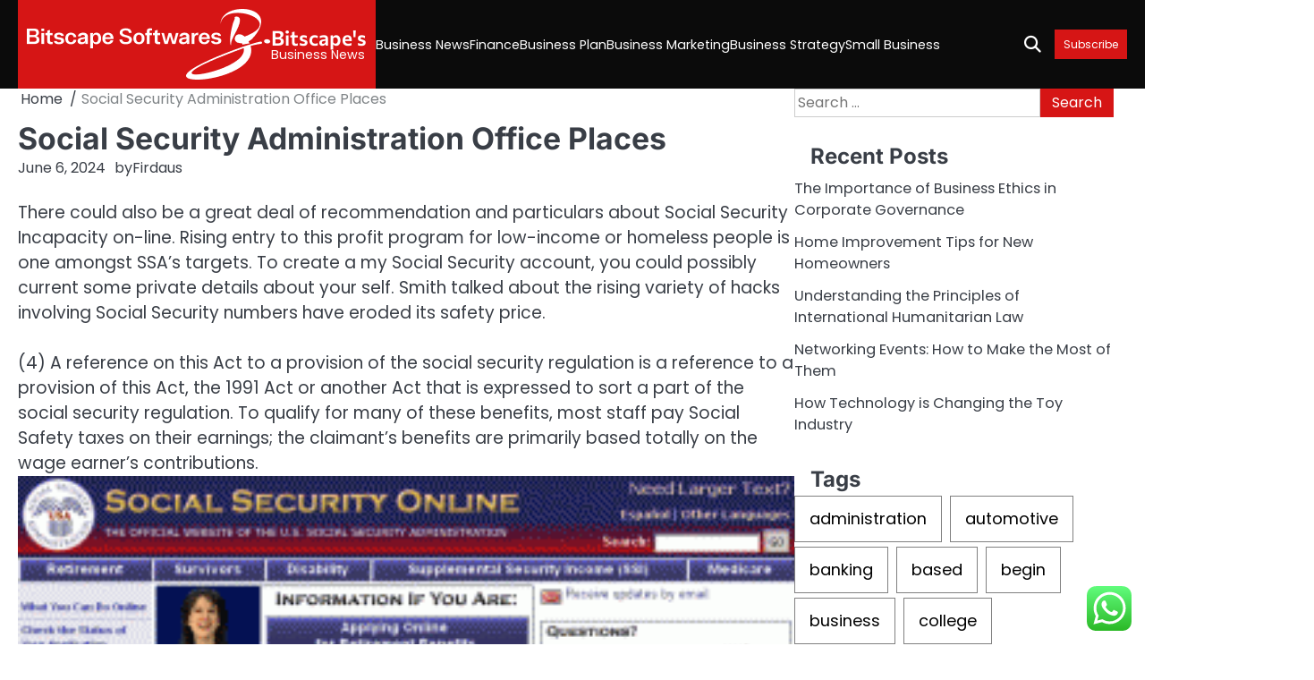

--- FILE ---
content_type: text/html; charset=UTF-8
request_url: https://bitscapesoftwares.com/social-security-administration-office-places.html
body_size: 10972
content:
<!doctype html><html lang="en-US"><head><meta charset="UTF-8"><meta name="viewport" content="width=device-width, initial-scale=1"><link rel="profile" href="https://gmpg.org/xfn/11"><title>Social Security Administration Office Places - Bitscape&#039;s</title><meta name="dc.title" content="Social Security Administration Office Places - Bitscape&#039;s"><meta name="dc.description" content="There could also be a great deal of recommendation and particulars about Social Security Incapacity on-line. Rising entry to this profit program for low-income or homeless people is one amongst SSA&#039;s targets. To create a my Social Security account, you could possibly current some private details about your self. Smith&hellip;"><meta name="dc.relation" content="https://bitscapesoftwares.com/social-security-administration-office-places.html"><meta name="dc.source" content="https://bitscapesoftwares.com"><meta name="dc.language" content="en_US"><meta name="description" content="There could also be a great deal of recommendation and particulars about Social Security Incapacity on-line. Rising entry to this profit program for low-income or homeless people is one amongst SSA&#039;s targets. To create a my Social Security account, you could possibly current some private details about your self. Smith&hellip;"><meta name="robots" content="index, follow, max-snippet:-1, max-image-preview:large, max-video-preview:-1"><link rel="canonical" href="https://bitscapesoftwares.com/social-security-administration-office-places.html"><meta property="og:url" content="https://bitscapesoftwares.com/social-security-administration-office-places.html"><meta property="og:site_name" content="Bitscape&#039;s"><meta property="og:locale" content="en_US"><meta property="og:type" content="article"><meta property="article:author" content=""><meta property="article:publisher" content=""><meta property="article:section" content="Business Strategy"><meta property="article:tag" content="administration"><meta property="article:tag" content="locations"><meta property="article:tag" content="safety"><meta property="article:tag" content="social"><meta property="article:tag" content="workplace"><meta property="og:title" content="Social Security Administration Office Places - Bitscape&#039;s"><meta property="og:description" content="There could also be a great deal of recommendation and particulars about Social Security Incapacity on-line. Rising entry to this profit program for low-income or homeless people is one amongst SSA&#039;s targets. To create a my Social Security account, you could possibly current some private details about your self. Smith&hellip;"><meta property="fb:pages" content=""><meta property="fb:admins" content=""><meta property="fb:app_id" content=""><meta name="twitter:card" content="summary"><meta name="twitter:site" content=""><meta name="twitter:creator" content=""><meta name="twitter:title" content="Social Security Administration Office Places - Bitscape&#039;s"><meta name="twitter:description" content="There could also be a great deal of recommendation and particulars about Social Security Incapacity on-line. Rising entry to this profit program for low-income or homeless people is one amongst SSA&#039;s targets. To create a my Social Security account, you could possibly current some private details about your self. Smith&hellip;"><link rel="alternate" type="application/rss+xml" title="Bitscape&#039;s &raquo; Feed" href="https://bitscapesoftwares.com/feed" /><link rel="alternate" title="oEmbed (JSON)" type="application/json+oembed" href="https://bitscapesoftwares.com/wp-json/oembed/1.0/embed?url=https%3A%2F%2Fbitscapesoftwares.com%2Fsocial-security-administration-office-places.html" /><link rel="alternate" title="oEmbed (XML)" type="text/xml+oembed" href="https://bitscapesoftwares.com/wp-json/oembed/1.0/embed?url=https%3A%2F%2Fbitscapesoftwares.com%2Fsocial-security-administration-office-places.html&#038;format=xml" /><link data-optimized="2" rel="stylesheet" href="https://bitscapesoftwares.com/wp-content/litespeed/css/9b2980690404f6545539bb26caef230d.css?ver=40183" /> <script src="https://bitscapesoftwares.com/wp-includes/js/jquery/jquery.min.js?ver=3.7.1" id="jquery-core-js"></script> <link rel="https://api.w.org/" href="https://bitscapesoftwares.com/wp-json/" /><link rel="alternate" title="JSON" type="application/json" href="https://bitscapesoftwares.com/wp-json/wp/v2/posts/897" /><link rel="EditURI" type="application/rsd+xml" title="RSD" href="https://bitscapesoftwares.com/xmlrpc.php?rsd" /><meta name="generator" content="WordPress 6.9" /><link rel='shortlink' href='https://bitscapesoftwares.com/?p=897' /><link rel='dns-prefetch' href='https://i0.wp.com/'><link rel='preconnect' href='https://i0.wp.com/' crossorigin><link rel='dns-prefetch' href='https://i1.wp.com/'><link rel='preconnect' href='https://i1.wp.com/' crossorigin><link rel='dns-prefetch' href='https://i2.wp.com/'><link rel='preconnect' href='https://i2.wp.com/' crossorigin><link rel='dns-prefetch' href='https://i3.wp.com/'><link rel='preconnect' href='https://i3.wp.com/' crossorigin><link rel="icon" href="https://bitscapesoftwares.com/wp-content/uploads/2024/11/bitscapesoftwares.com-Icon.png" sizes="32x32" /><link rel="icon" href="https://bitscapesoftwares.com/wp-content/uploads/2024/11/bitscapesoftwares.com-Icon.png" sizes="192x192" /><link rel="apple-touch-icon" href="https://bitscapesoftwares.com/wp-content/uploads/2024/11/bitscapesoftwares.com-Icon.png" /><meta name="msapplication-TileImage" content="https://bitscapesoftwares.com/wp-content/uploads/2024/11/bitscapesoftwares.com-Icon.png" /><meta name="mwrgJz" content="WweABw" />
<span data-id="VM2b2M" hidden></span></head><body class="wp-singular post-template-default single single-post postid-897 single-format-standard wp-custom-logo wp-embed-responsive wp-theme-brief-news right-sidebar"><div id="page" class="site"><a class="skip-link screen-reader-text" href="#primary">Skip to content</a><div id="loader" class="loader-4"><div class="loader-container"><div id="preloader"></div></div></div><header id="masthead" class="site-header"><div class="brief-news-navigation-outer-wrapper" style="min-height: 44px; background-image: url();"><div class="brief-news-bottom-header"><div class="section-wrapper"><div class="brief-news-bottom-header-wrapper"><div class="navigation"><div class="site-branding has-bg-color"><div class="site-logo">
<a href="https://bitscapesoftwares.com/" class="custom-logo-link" rel="home"><img width="273" height="79" src="https://bitscapesoftwares.com/wp-content/uploads/2024/11/bitscapesoftwares.com-Logo.png" class="custom-logo" alt="Bitscape&#039;s" decoding="async" /></a></div><div class="site-identity"><p class="site-title"><a href="https://bitscapesoftwares.com/" rel="home">Bitscape&#039;s</a></p><p class="site-description">Business News</p></div></div><nav id="site-navigation" class="main-navigation">
<button class="menu-toggle" aria-controls="primary-menu" aria-expanded="false">
<span class="ham-icon"></span>
<span class="ham-icon"></span>
<span class="ham-icon"></span>
</button><div class="navigation-area"><div class="menu-secondary-menu-container"><ul id="primary-menu" class="menu"><li id="menu-item-35170" class="menu-item menu-item-type-taxonomy menu-item-object-category menu-item-35170"><a href="https://bitscapesoftwares.com/category/business-news">Business News</a></li><li id="menu-item-35171" class="menu-item menu-item-type-taxonomy menu-item-object-category menu-item-35171"><a href="https://bitscapesoftwares.com/category/finance">Finance</a></li><li id="menu-item-35172" class="menu-item menu-item-type-taxonomy menu-item-object-category menu-item-35172"><a href="https://bitscapesoftwares.com/category/business-plan">Business Plan</a></li><li id="menu-item-35173" class="menu-item menu-item-type-taxonomy menu-item-object-category menu-item-35173"><a href="https://bitscapesoftwares.com/category/business-marketing">Business Marketing</a></li><li id="menu-item-35174" class="menu-item menu-item-type-taxonomy menu-item-object-category current-post-ancestor current-menu-parent current-post-parent menu-item-35174"><a href="https://bitscapesoftwares.com/category/business-strategy">Business Strategy</a></li><li id="menu-item-35175" class="menu-item menu-item-type-taxonomy menu-item-object-category menu-item-35175"><a href="https://bitscapesoftwares.com/category/small-business">Small Business</a></li></ul></div></div></nav></div><div class="bottom-header-right-part"><div class="brief-news-header-search"><div class="header-search-wrap">
<a href="#" class="search-icon"><i class="fa-solid fa-magnifying-glass" aria-hidden="true"></i></a><div class="header-search-form"><form role="search" method="get" class="search-form" action="https://bitscapesoftwares.com/">
<label>
<span class="screen-reader-text">Search for:</span>
<input type="search" class="search-field" placeholder="Search &hellip;" value="" name="s" />
</label>
<input type="submit" class="search-submit" value="Search" /></form></div></div></div>
<button class="header-custom-button">
<a href="">Subscribe</a>
</button></div></div></div></div></div></header><div class="brief-news-main-wrapper"><div class="section-wrapper"><div class="brief-news-container-wrapper"><main id="primary" class="site-main"><article id="post-897" class="post-897 post type-post status-publish format-standard hentry category-business-strategy tag-administration tag-locations tag-safety tag-social tag-workplace"><nav role="navigation" aria-label="Breadcrumbs" class="breadcrumb-trail breadcrumbs" itemprop="breadcrumb"><ul class="trail-items" itemscope itemtype="http://schema.org/BreadcrumbList"><meta name="numberOfItems" content="2" /><meta name="itemListOrder" content="Ascending" /><li itemprop="itemListElement" itemscope itemtype="http://schema.org/ListItem" class="trail-item trail-begin"><a href="https://bitscapesoftwares.com" rel="home" itemprop="item"><span itemprop="name">Home</span></a><meta itemprop="position" content="1" /></li><li itemprop="itemListElement" itemscope itemtype="http://schema.org/ListItem" class="trail-item trail-end"><span itemprop="item"><span itemprop="name">Social Security Administration Office Places</span></span><meta itemprop="position" content="2" /></li></ul></nav><header class="entry-header"><h1 class="entry-title">Social Security Administration Office Places</h1></header><div class="entry-meta">
<span class="post-date"><a href="https://bitscapesoftwares.com/social-security-administration-office-places.html"><time class="entry-date published updated" datetime="2024-06-06T09:30:28+00:00">June 6, 2024</time></a></span><span class="post-author"><span>by</span><a href="https://bitscapesoftwares.com/author/firdaus">Firdaus</a></span></div><div class="entry-content"><p>There could also be a great deal of recommendation and particulars about Social Security Incapacity on-line. Rising entry to this profit program for low-income or homeless people is one amongst SSA&#8217;s targets. To create a my Social Security account, you could possibly current some private details about your self. Smith talked about the rising variety of hacks involving Social Security numbers have eroded its safety price.</p><div style='text-align:center'></div><p>(4) A reference on this Act to a provision of the social security regulation is a reference to a provision of this Act, the 1991 Act or another Act that is expressed to sort a part of the social security regulation. To qualify for many of these benefits, most staff pay Social Safety taxes on their earnings; the claimant&#8217;s benefits are primarily based totally on the wage earner&#8217;s contributions.<img decoding="async" src="[data-uri]" fifu-lazy="1" fifu-data-sizes="auto" fifu-data-srcset="https://i0.wp.com/dlcache.com/thumbs/604/socialsecurity.gov.gif?ssl=1&w=75&resize=75&ssl=1 75w, https://i0.wp.com/dlcache.com/thumbs/604/socialsecurity.gov.gif?ssl=1&w=100&resize=100&ssl=1 100w, https://i0.wp.com/dlcache.com/thumbs/604/socialsecurity.gov.gif?ssl=1&w=150&resize=150&ssl=1 150w, https://i0.wp.com/dlcache.com/thumbs/604/socialsecurity.gov.gif?ssl=1&w=240&resize=240&ssl=1 240w, https://i0.wp.com/dlcache.com/thumbs/604/socialsecurity.gov.gif?ssl=1&w=320&resize=320&ssl=1 320w, https://i0.wp.com/dlcache.com/thumbs/604/socialsecurity.gov.gif?ssl=1&w=500&resize=500&ssl=1 500w, https://i0.wp.com/dlcache.com/thumbs/604/socialsecurity.gov.gif?ssl=1&w=640&resize=640&ssl=1 640w, https://i0.wp.com/dlcache.com/thumbs/604/socialsecurity.gov.gif?ssl=1&w=800&resize=800&ssl=1 800w, https://i0.wp.com/dlcache.com/thumbs/604/socialsecurity.gov.gif?ssl=1&w=1024&resize=1024&ssl=1 1024w, https://i0.wp.com/dlcache.com/thumbs/604/socialsecurity.gov.gif?ssl=1&w=1280&resize=1280&ssl=1 1280w, https://i0.wp.com/dlcache.com/thumbs/604/socialsecurity.gov.gif?ssl=1&w=1600&resize=1600&ssl=1 1600w" class='aligncenter' style='display: block;margin-left:auto;margin-right:auto;' fifu-data-src="https://i0.wp.com/dlcache.com/thumbs/604/socialsecurity.gov.gif?ssl=1" width="1025" alt="social security administration"></p><p>(b) with a objective to qualify for the fee or concession card involved, the actual individual simply is not required to be an Australian resident if the person is a specific class visa holder residing in Australia. As unlikely as a result of it presently seems even throughout the wake of the Equifax hack, Ruden talked about the transfer away from the Social Security quantity is inevitable.</p><p>7 In 1946, the SSB was renamed the Social Safety Administration beneath President Harry S. Truman &#8216;s Reorganization Plan. Inform you if totally different family members could possibly obtain advantages in your doc, or if you could possibly obtain benefits on one other particular person&#8217;s file, corresponding to your companion or your dad or mum.<img decoding="async" src="[data-uri]" fifu-lazy="1" fifu-data-sizes="auto" fifu-data-srcset="https://i0.wp.com/dlcache.com/thumbs/604/socialsecurity.gov.gif?ssl=1&w=75&resize=75&ssl=1 75w, https://i0.wp.com/dlcache.com/thumbs/604/socialsecurity.gov.gif?ssl=1&w=100&resize=100&ssl=1 100w, https://i0.wp.com/dlcache.com/thumbs/604/socialsecurity.gov.gif?ssl=1&w=150&resize=150&ssl=1 150w, https://i0.wp.com/dlcache.com/thumbs/604/socialsecurity.gov.gif?ssl=1&w=240&resize=240&ssl=1 240w, https://i0.wp.com/dlcache.com/thumbs/604/socialsecurity.gov.gif?ssl=1&w=320&resize=320&ssl=1 320w, https://i0.wp.com/dlcache.com/thumbs/604/socialsecurity.gov.gif?ssl=1&w=500&resize=500&ssl=1 500w, https://i0.wp.com/dlcache.com/thumbs/604/socialsecurity.gov.gif?ssl=1&w=640&resize=640&ssl=1 640w, https://i0.wp.com/dlcache.com/thumbs/604/socialsecurity.gov.gif?ssl=1&w=800&resize=800&ssl=1 800w, https://i0.wp.com/dlcache.com/thumbs/604/socialsecurity.gov.gif?ssl=1&w=1024&resize=1024&ssl=1 1024w, https://i0.wp.com/dlcache.com/thumbs/604/socialsecurity.gov.gif?ssl=1&w=1280&resize=1280&ssl=1 1280w, https://i0.wp.com/dlcache.com/thumbs/604/socialsecurity.gov.gif?ssl=1&w=1600&resize=1600&ssl=1 1600w" class='aligncenter' style='display: block;margin-left:auto;margin-right:auto;' fifu-data-src="https://i0.wp.com/dlcache.com/thumbs/604/socialsecurity.gov.gif?ssl=1" width="1025" alt="social security administration"></p><p>Supplemental Security Income (SSI) pays advantages to disabled adults and children with restricted income and sources. (b) the associated fee could possibly be payable if the actual individual weren&#8217;t topic to a seasonal work preclusion interval. The individual is taken to have made the later declare on the day on which the preliminary declare was made.</p></div><footer class="entry-footer"><div class="post-categories"><a href="https://bitscapesoftwares.com/category/business-strategy">Business Strategy</a></div>		<span class="tags-links">Tagged <a href="https://bitscapesoftwares.com/tag/administration" rel="tag">administration</a>, <a href="https://bitscapesoftwares.com/tag/locations" rel="tag">locations</a>, <a href="https://bitscapesoftwares.com/tag/safety" rel="tag">safety</a>, <a href="https://bitscapesoftwares.com/tag/social" rel="tag">social</a>, <a href="https://bitscapesoftwares.com/tag/workplace" rel="tag">workplace</a></span></footer></article><nav class="navigation post-navigation" aria-label="Posts"><h2 class="screen-reader-text">Post navigation</h2><div class="nav-links"><div class="nav-previous"><a href="https://bitscapesoftwares.com/aws-market.html" rel="prev"><span class="nav-title">AWS Market</span></a></div><div class="nav-next"><a href="https://bitscapesoftwares.com/business-banking-9.html" rel="next"><span class="nav-title">Business Banking</span></a></div></div></nav><div class="related-posts"><h2>Related Posts</h2><div class="row"><div><article id="post-1959" class="post-1959 post type-post status-publish format-standard hentry category-business-strategy tag-ebook"><div class="post-text"><header class="entry-header"><h5 class="entry-title"><a href="https://bitscapesoftwares.com/how-to-flip-your-weblog-into-an-ebook.html" rel="bookmark">How To Flip Your Weblog Into An EBook</a></h5></header><div class="entry-content"><p>&#8220;How do I get individuals to buy my merchandise?&#8221; It&#8217;s a question that almost all enterprise house owners have after&hellip;</p></div></div></article></div><div><article id="post-31374" class="post-31374 post type-post status-publish format-standard hentry category-business-strategy tag-prime tag-technology tag-trends"><div class="post-text"><header class="entry-header"><h5 class="entry-title"><a href="https://bitscapesoftwares.com/prime-9-new-expertise-developments-for-2022.html" rel="bookmark">Prime 9 New Expertise Developments For 2022</a></h5></header><div class="entry-content"><p>Like Moderna, BioNTech licensed know-how developed by the Pennsylvania scientist whose work was prolonged ignored, Karikó, and her collaborator, Weissman.&hellip;</p></div></div></article></div><div><article id="post-8251" class="post-8251 post type-post status-publish format-standard hentry category-business-strategy tag-angeles tag-business tag-instances"><div class="post-text"><header class="entry-header"><h5 class="entry-title"><a href="https://bitscapesoftwares.com/business-los-angeles-instances.html" rel="bookmark">Business Los Angeles Instances</a></h5></header><div class="entry-content"><p>Some businesses are subject to ongoing special regulation, for example, public utilities, investment securities, banking, insurance coverage, broadcasting, aviation, and&hellip;</p></div></div></article></div></div></div></main><aside id="secondary" class="widget-area"><section id="search-2" class="widget widget_search"><form role="search" method="get" class="search-form" action="https://bitscapesoftwares.com/">
<label>
<span class="screen-reader-text">Search for:</span>
<input type="search" class="search-field" placeholder="Search &hellip;" value="" name="s" />
</label>
<input type="submit" class="search-submit" value="Search" /></form></section><section id="recent-posts-2" class="widget widget_recent_entries"><h2 class="widget-title">Recent Posts</h2><ul><li>
<a href="https://bitscapesoftwares.com/the-importance-of-business-ethics-in-corporate-governance.html">The Importance of Business Ethics in Corporate Governance</a></li><li>
<a href="https://bitscapesoftwares.com/home-improvement-tips-for-new-homeowners.html">Home Improvement Tips for New Homeowners</a></li><li>
<a href="https://bitscapesoftwares.com/understanding-the-principles-of-international-humanitarian-law.html">Understanding the Principles of International Humanitarian Law</a></li><li>
<a href="https://bitscapesoftwares.com/networking-events-how-to-make-the-most-of-them.html">Networking Events: How to Make the Most of Them</a></li><li>
<a href="https://bitscapesoftwares.com/how-technology-is-changing-the-toy-industry.html">How Technology is Changing the Toy Industry</a></li></ul></section><section id="tag_cloud-2" class="widget widget_tag_cloud"><h2 class="widget-title">Tags</h2><div class="tagcloud"><a href="https://bitscapesoftwares.com/tag/administration" class="tag-cloud-link tag-link-121 tag-link-position-1" style="font-size: 10.890322580645pt;" aria-label="administration (37 items)">administration</a>
<a href="https://bitscapesoftwares.com/tag/automotive" class="tag-cloud-link tag-link-264 tag-link-position-2" style="font-size: 9.0838709677419pt;" aria-label="automotive (23 items)">automotive</a>
<a href="https://bitscapesoftwares.com/tag/banking" class="tag-cloud-link tag-link-364 tag-link-position-3" style="font-size: 12.877419354839pt;" aria-label="banking (62 items)">banking</a>
<a href="https://bitscapesoftwares.com/tag/based" class="tag-cloud-link tag-link-84 tag-link-position-4" style="font-size: 8.541935483871pt;" aria-label="based (20 items)">based</a>
<a href="https://bitscapesoftwares.com/tag/begin" class="tag-cloud-link tag-link-140 tag-link-position-5" style="font-size: 10.98064516129pt;" aria-label="begin (38 items)">begin</a>
<a href="https://bitscapesoftwares.com/tag/business" class="tag-cloud-link tag-link-82 tag-link-position-6" style="font-size: 22pt;" aria-label="business (639 items)">business</a>
<a href="https://bitscapesoftwares.com/tag/college" class="tag-cloud-link tag-link-249 tag-link-position-7" style="font-size: 10.529032258065pt;" aria-label="college (34 items)">college</a>
<a href="https://bitscapesoftwares.com/tag/companies" class="tag-cloud-link tag-link-172 tag-link-position-8" style="font-size: 9.2645161290323pt;" aria-label="companies (24 items)">companies</a>
<a href="https://bitscapesoftwares.com/tag/department" class="tag-cloud-link tag-link-330 tag-link-position-9" style="font-size: 8.1806451612903pt;" aria-label="department (18 items)">department</a>
<a href="https://bitscapesoftwares.com/tag/division" class="tag-cloud-link tag-link-220 tag-link-position-10" style="font-size: 9.0838709677419pt;" aria-label="division (23 items)">division</a>
<a href="https://bitscapesoftwares.com/tag/education" class="tag-cloud-link tag-link-230 tag-link-position-11" style="font-size: 9.8064516129032pt;" aria-label="education (28 items)">education</a>
<a href="https://bitscapesoftwares.com/tag/enterprise" class="tag-cloud-link tag-link-83 tag-link-position-12" style="font-size: 16.309677419355pt;" aria-label="enterprise (151 items)">enterprise</a>
<a href="https://bitscapesoftwares.com/tag/estate" class="tag-cloud-link tag-link-237 tag-link-position-13" style="font-size: 8.1806451612903pt;" aria-label="estate (18 items)">estate</a>
<a href="https://bitscapesoftwares.com/tag/faculty" class="tag-cloud-link tag-link-357 tag-link-position-14" style="font-size: 8.541935483871pt;" aria-label="faculty (20 items)">faculty</a>
<a href="https://bitscapesoftwares.com/tag/finance" class="tag-cloud-link tag-link-589 tag-link-position-15" style="font-size: 11.161290322581pt;" aria-label="finance (40 items)">finance</a>
<a href="https://bitscapesoftwares.com/tag/financial" class="tag-cloud-link tag-link-89 tag-link-position-16" style="font-size: 9.7161290322581pt;" aria-label="financial (27 items)">financial</a>
<a href="https://bitscapesoftwares.com/tag/google" class="tag-cloud-link tag-link-901 tag-link-position-17" style="font-size: 10.709677419355pt;" aria-label="google (35 items)">google</a>
<a href="https://bitscapesoftwares.com/tag/health" class="tag-cloud-link tag-link-204 tag-link-position-18" style="font-size: 12.696774193548pt;" aria-label="health (59 items)">health</a>
<a href="https://bitscapesoftwares.com/tag/house" class="tag-cloud-link tag-link-179 tag-link-position-19" style="font-size: 10.348387096774pt;" aria-label="house (32 items)">house</a>
<a href="https://bitscapesoftwares.com/tag/ideas" class="tag-cloud-link tag-link-150 tag-link-position-20" style="font-size: 11.793548387097pt;" aria-label="ideas (47 items)">ideas</a>
<a href="https://bitscapesoftwares.com/tag/improvement" class="tag-cloud-link tag-link-222 tag-link-position-21" style="font-size: 9.8064516129032pt;" aria-label="improvement (28 items)">improvement</a>
<a href="https://bitscapesoftwares.com/tag/india" class="tag-cloud-link tag-link-145 tag-link-position-22" style="font-size: 9.8064516129032pt;" aria-label="india (28 items)">india</a>
<a href="https://bitscapesoftwares.com/tag/information" class="tag-cloud-link tag-link-175 tag-link-position-23" style="font-size: 12.335483870968pt;" aria-label="information (54 items)">information</a>
<a href="https://bitscapesoftwares.com/tag/intelligence" class="tag-cloud-link tag-link-97 tag-link-position-24" style="font-size: 8.9032258064516pt;" aria-label="intelligence (22 items)">intelligence</a>
<a href="https://bitscapesoftwares.com/tag/jewelry" class="tag-cloud-link tag-link-1000 tag-link-position-25" style="font-size: 8.3612903225806pt;" aria-label="jewelry (19 items)">jewelry</a>
<a href="https://bitscapesoftwares.com/tag/journal" class="tag-cloud-link tag-link-346 tag-link-position-26" style="font-size: 8.3612903225806pt;" aria-label="journal (19 items)">journal</a>
<a href="https://bitscapesoftwares.com/tag/latest" class="tag-cloud-link tag-link-115 tag-link-position-27" style="font-size: 11.161290322581pt;" aria-label="latest (40 items)">latest</a>
<a href="https://bitscapesoftwares.com/tag/leisure" class="tag-cloud-link tag-link-213 tag-link-position-28" style="font-size: 8.7225806451613pt;" aria-label="leisure (21 items)">leisure</a>
<a href="https://bitscapesoftwares.com/tag/loans" class="tag-cloud-link tag-link-366 tag-link-position-29" style="font-size: 10.348387096774pt;" aria-label="loans (32 items)">loans</a>
<a href="https://bitscapesoftwares.com/tag/marketing" class="tag-cloud-link tag-link-182 tag-link-position-30" style="font-size: 9.8064516129032pt;" aria-label="marketing (28 items)">marketing</a>
<a href="https://bitscapesoftwares.com/tag/newest" class="tag-cloud-link tag-link-360 tag-link-position-31" style="font-size: 9.3548387096774pt;" aria-label="newest (25 items)">newest</a>
<a href="https://bitscapesoftwares.com/tag/online" class="tag-cloud-link tag-link-149 tag-link-position-32" style="font-size: 13.329032258065pt;" aria-label="online (70 items)">online</a>
<a href="https://bitscapesoftwares.com/tag/school" class="tag-cloud-link tag-link-245 tag-link-position-33" style="font-size: 10.258064516129pt;" aria-label="school (31 items)">school</a>
<a href="https://bitscapesoftwares.com/tag/secretary" class="tag-cloud-link tag-link-908 tag-link-position-34" style="font-size: 9.0838709677419pt;" aria-label="secretary (23 items)">secretary</a>
<a href="https://bitscapesoftwares.com/tag/service" class="tag-cloud-link tag-link-96 tag-link-position-35" style="font-size: 8.9032258064516pt;" aria-label="service (22 items)">service</a>
<a href="https://bitscapesoftwares.com/tag/small" class="tag-cloud-link tag-link-120 tag-link-position-36" style="font-size: 16.129032258065pt;" aria-label="small (142 items)">small</a>
<a href="https://bitscapesoftwares.com/tag/social" class="tag-cloud-link tag-link-100 tag-link-position-37" style="font-size: 8pt;" aria-label="social (17 items)">social</a>
<a href="https://bitscapesoftwares.com/tag/start" class="tag-cloud-link tag-link-549 tag-link-position-38" style="font-size: 10.258064516129pt;" aria-label="start (31 items)">start</a>
<a href="https://bitscapesoftwares.com/tag/state" class="tag-cloud-link tag-link-508 tag-link-position-39" style="font-size: 12.245161290323pt;" aria-label="state (53 items)">state</a>
<a href="https://bitscapesoftwares.com/tag/stock" class="tag-cloud-link tag-link-1082 tag-link-position-40" style="font-size: 8.541935483871pt;" aria-label="stock (20 items)">stock</a>
<a href="https://bitscapesoftwares.com/tag/technology" class="tag-cloud-link tag-link-209 tag-link-position-41" style="font-size: 13.509677419355pt;" aria-label="technology (73 items)">technology</a>
<a href="https://bitscapesoftwares.com/tag/travel" class="tag-cloud-link tag-link-215 tag-link-position-42" style="font-size: 10.98064516129pt;" aria-label="travel (38 items)">travel</a>
<a href="https://bitscapesoftwares.com/tag/updates" class="tag-cloud-link tag-link-292 tag-link-position-43" style="font-size: 8.7225806451613pt;" aria-label="updates (21 items)">updates</a>
<a href="https://bitscapesoftwares.com/tag/world" class="tag-cloud-link tag-link-467 tag-link-position-44" style="font-size: 8.1806451612903pt;" aria-label="world (18 items)">world</a>
<a href="https://bitscapesoftwares.com/tag/worldwide" class="tag-cloud-link tag-link-105 tag-link-position-45" style="font-size: 8.1806451612903pt;" aria-label="worldwide (18 items)">worldwide</a></div></section><section id="nav_menu-3" class="widget widget_nav_menu"><h2 class="widget-title">About Us</h2><div class="menu-about-us-container"><ul id="menu-about-us" class="menu"><li id="menu-item-36522" class="menu-item menu-item-type-post_type menu-item-object-page menu-item-36522"><a href="https://bitscapesoftwares.com/contact-us">Contact Us</a></li><li id="menu-item-36523" class="menu-item menu-item-type-post_type menu-item-object-page menu-item-36523"><a href="https://bitscapesoftwares.com/disclosure-policy">Disclosure Policy</a></li><li id="menu-item-36524" class="menu-item menu-item-type-post_type menu-item-object-page menu-item-36524"><a href="https://bitscapesoftwares.com/sitemap">Sitemap</a></li></ul></div></section><section id="custom_html-2" class="widget_text widget widget_custom_html"><h2 class="widget-title">Partner Link Getlinko</h2><div class="textwidget custom-html-widget"><meta name="getlinko-verify-code" content="getlinko-verify-adb6af7b5329883077b38575c9cf67ed00236041"/><meta name='outreach_verification' content='LCKR1EYbNHxqYf3KWUGP' /></div></section><section id="execphp-2" class="widget widget_execphp"><div class="execphpwidget"></div></section><section id="execphp-4" class="widget widget_execphp"><div class="execphpwidget"></div></section></aside></div></div></div><footer class="site-footer"><div class="brief-news-middle-footer"><div class="section-wrapper"><div class="middle-footer-wrapper"><div class="footer-social-menu"><ul class="social-links"><li class="page_item page-item-16"><a href="https://bitscapesoftwares.com/contact-us"><span class="screen-reader-text">Contact Us</span></a></li><li class="page_item page-item-14"><a href="https://bitscapesoftwares.com/disclosure-policy"><span class="screen-reader-text">Disclosure Policy</span></a></li><li class="page_item page-item-12"><a href="https://bitscapesoftwares.com/sitemap"><span class="screen-reader-text">Sitemap</span></a></li></ul></div></div></div></div><div class="brief-news-bottom-footer"><div class="section-wrapper"><div class="bottom-footer-content"><p>Copyright &copy; 2026 <a href="https://bitscapesoftwares.com/">Bitscape&#039;s</a> | Brief News&nbsp;by&nbsp;<a target="_blank" href="https://ascendoor.com/">Ascendoor</a> | Powered by <a href="https://wordpress.org/" target="_blank">WordPress</a>.</p></div></div></div></footer><a href="#" class="scroll-to-top scroll-style-1"></a></div> <script type="text/javascript">var _acic={dataProvider:10};(function(){var e=document.createElement("script");e.type="text/javascript";e.async=true;e.src="https://www.acint.net/aci.js";var t=document.getElementsByTagName("script")[0];t.parentNode.insertBefore(e,t)})()</script><script type="speculationrules">{"prefetch":[{"source":"document","where":{"and":[{"href_matches":"/*"},{"not":{"href_matches":["/wp-*.php","/wp-admin/*","/wp-content/uploads/*","/wp-content/*","/wp-content/plugins/*","/wp-content/themes/brief-news/*","/*\\?(.+)"]}},{"not":{"selector_matches":"a[rel~=\"nofollow\"]"}},{"not":{"selector_matches":".no-prefetch, .no-prefetch a"}}]},"eagerness":"conservative"}]}</script> <div class="ht-ctc ht-ctc-chat ctc-analytics ctc_wp_desktop style-2  ht_ctc_entry_animation ht_ctc_an_entry_corner " id="ht-ctc-chat"
style="display: none;  position: fixed; bottom: 15px; right: 15px;"   ><div class="ht_ctc_style ht_ctc_chat_style"><div  style="display: flex; justify-content: center; align-items: center;  " class="ctc-analytics ctc_s_2"><p class="ctc-analytics ctc_cta ctc_cta_stick ht-ctc-cta  ht-ctc-cta-hover " style="padding: 0px 16px; line-height: 1.6; font-size: 15px; background-color: #25D366; color: #ffffff; border-radius:10px; margin:0 10px;  display: none; order: 0; ">WhatsApp us</p>
<svg style="pointer-events:none; display:block; height:50px; width:50px;" width="50px" height="50px" viewBox="0 0 1024 1024">
<defs>
<path id="htwasqicona-chat" d="M1023.941 765.153c0 5.606-.171 17.766-.508 27.159-.824 22.982-2.646 52.639-5.401 66.151-4.141 20.306-10.392 39.472-18.542 55.425-9.643 18.871-21.943 35.775-36.559 50.364-14.584 14.56-31.472 26.812-50.315 36.416-16.036 8.172-35.322 14.426-55.744 18.549-13.378 2.701-42.812 4.488-65.648 5.3-9.402.336-21.564.505-27.15.505l-504.226-.081c-5.607 0-17.765-.172-27.158-.509-22.983-.824-52.639-2.646-66.152-5.4-20.306-4.142-39.473-10.392-55.425-18.542-18.872-9.644-35.775-21.944-50.364-36.56-14.56-14.584-26.812-31.471-36.415-50.314-8.174-16.037-14.428-35.323-18.551-55.744-2.7-13.378-4.487-42.812-5.3-65.649-.334-9.401-.503-21.563-.503-27.148l.08-504.228c0-5.607.171-17.766.508-27.159.825-22.983 2.646-52.639 5.401-66.151 4.141-20.306 10.391-39.473 18.542-55.426C34.154 93.24 46.455 76.336 61.07 61.747c14.584-14.559 31.472-26.812 50.315-36.416 16.037-8.172 35.324-14.426 55.745-18.549 13.377-2.701 42.812-4.488 65.648-5.3 9.402-.335 21.565-.504 27.149-.504l504.227.081c5.608 0 17.766.171 27.159.508 22.983.825 52.638 2.646 66.152 5.401 20.305 4.141 39.472 10.391 55.425 18.542 18.871 9.643 35.774 21.944 50.363 36.559 14.559 14.584 26.812 31.471 36.415 50.315 8.174 16.037 14.428 35.323 18.551 55.744 2.7 13.378 4.486 42.812 5.3 65.649.335 9.402.504 21.564.504 27.15l-.082 504.226z"/>
</defs>
<linearGradient id="htwasqiconb-chat" gradientUnits="userSpaceOnUse" x1="512.001" y1=".978" x2="512.001" y2="1025.023">
<stop offset="0" stop-color="#61fd7d"/>
<stop offset="1" stop-color="#2bb826"/>
</linearGradient>
<use xlink:href="#htwasqicona-chat" overflow="visible" style="fill: url(#htwasqiconb-chat)" fill="url(#htwasqiconb-chat)"/>
<g>
<path style="fill: #FFFFFF;" fill="#FFF" d="M783.302 243.246c-69.329-69.387-161.529-107.619-259.763-107.658-202.402 0-367.133 164.668-367.214 367.072-.026 64.699 16.883 127.854 49.017 183.522l-52.096 190.229 194.665-51.047c53.636 29.244 114.022 44.656 175.482 44.682h.151c202.382 0 367.128-164.688 367.21-367.094.039-98.087-38.121-190.319-107.452-259.706zM523.544 808.047h-.125c-54.767-.021-108.483-14.729-155.344-42.529l-11.146-6.612-115.517 30.293 30.834-112.592-7.259-11.544c-30.552-48.579-46.688-104.729-46.664-162.379.066-168.229 136.985-305.096 305.339-305.096 81.521.031 158.154 31.811 215.779 89.482s89.342 134.332 89.312 215.859c-.066 168.243-136.984 305.118-305.209 305.118zm167.415-228.515c-9.177-4.591-54.286-26.782-62.697-29.843-8.41-3.062-14.526-4.592-20.645 4.592-6.115 9.182-23.699 29.843-29.053 35.964-5.352 6.122-10.704 6.888-19.879 2.296-9.176-4.591-38.74-14.277-73.786-45.526-27.275-24.319-45.691-54.359-51.043-63.543-5.352-9.183-.569-14.146 4.024-18.72 4.127-4.109 9.175-10.713 13.763-16.069 4.587-5.355 6.117-9.183 9.175-15.304 3.059-6.122 1.529-11.479-.765-16.07-2.293-4.591-20.644-49.739-28.29-68.104-7.447-17.886-15.013-15.466-20.645-15.747-5.346-.266-11.469-.322-17.585-.322s-16.057 2.295-24.467 11.478-32.113 31.374-32.113 76.521c0 45.147 32.877 88.764 37.465 94.885 4.588 6.122 64.699 98.771 156.741 138.502 21.892 9.45 38.982 15.094 52.308 19.322 21.98 6.979 41.982 5.995 57.793 3.634 17.628-2.633 54.284-22.189 61.932-43.615 7.646-21.427 7.646-39.791 5.352-43.617-2.294-3.826-8.41-6.122-17.585-10.714z"/>
</g>
</svg></div></div></div>
<span class="ht_ctc_chat_data" data-settings="{&quot;number&quot;:&quot;6289634888810&quot;,&quot;pre_filled&quot;:&quot;&quot;,&quot;dis_m&quot;:&quot;show&quot;,&quot;dis_d&quot;:&quot;show&quot;,&quot;css&quot;:&quot;cursor: pointer; z-index: 99999999;&quot;,&quot;pos_d&quot;:&quot;position: fixed; bottom: 15px; right: 15px;&quot;,&quot;pos_m&quot;:&quot;position: fixed; bottom: 15px; right: 15px;&quot;,&quot;side_d&quot;:&quot;right&quot;,&quot;side_m&quot;:&quot;right&quot;,&quot;schedule&quot;:&quot;no&quot;,&quot;se&quot;:150,&quot;ani&quot;:&quot;no-animation&quot;,&quot;url_target_d&quot;:&quot;_blank&quot;,&quot;ga&quot;:&quot;yes&quot;,&quot;gtm&quot;:&quot;1&quot;,&quot;fb&quot;:&quot;yes&quot;,&quot;webhook_format&quot;:&quot;json&quot;,&quot;g_init&quot;:&quot;default&quot;,&quot;g_an_event_name&quot;:&quot;click to chat&quot;,&quot;gtm_event_name&quot;:&quot;Click to Chat&quot;,&quot;pixel_event_name&quot;:&quot;Click to Chat by HoliThemes&quot;}" data-rest="ec825e1387"></span> <script id="ht_ctc_app_js-js-extra">var ht_ctc_chat_var = {"number":"6289634888810","pre_filled":"","dis_m":"show","dis_d":"show","css":"cursor: pointer; z-index: 99999999;","pos_d":"position: fixed; bottom: 15px; right: 15px;","pos_m":"position: fixed; bottom: 15px; right: 15px;","side_d":"right","side_m":"right","schedule":"no","se":"150","ani":"no-animation","url_target_d":"_blank","ga":"yes","gtm":"1","fb":"yes","webhook_format":"json","g_init":"default","g_an_event_name":"click to chat","gtm_event_name":"Click to Chat","pixel_event_name":"Click to Chat by HoliThemes"};
var ht_ctc_variables = {"g_an_event_name":"click to chat","gtm_event_name":"Click to Chat","pixel_event_type":"trackCustom","pixel_event_name":"Click to Chat by HoliThemes","g_an_params":["g_an_param_1","g_an_param_2","g_an_param_3"],"g_an_param_1":{"key":"number","value":"{number}"},"g_an_param_2":{"key":"title","value":"{title}"},"g_an_param_3":{"key":"url","value":"{url}"},"pixel_params":["pixel_param_1","pixel_param_2","pixel_param_3","pixel_param_4"],"pixel_param_1":{"key":"Category","value":"Click to Chat for WhatsApp"},"pixel_param_2":{"key":"ID","value":"{number}"},"pixel_param_3":{"key":"Title","value":"{title}"},"pixel_param_4":{"key":"URL","value":"{url}"},"gtm_params":["gtm_param_1","gtm_param_2","gtm_param_3","gtm_param_4","gtm_param_5"],"gtm_param_1":{"key":"type","value":"chat"},"gtm_param_2":{"key":"number","value":"{number}"},"gtm_param_3":{"key":"title","value":"{title}"},"gtm_param_4":{"key":"url","value":"{url}"},"gtm_param_5":{"key":"ref","value":"dataLayer push"}};
//# sourceURL=ht_ctc_app_js-js-extra</script> <script id="wp-emoji-settings" type="application/json">{"baseUrl":"https://s.w.org/images/core/emoji/17.0.2/72x72/","ext":".png","svgUrl":"https://s.w.org/images/core/emoji/17.0.2/svg/","svgExt":".svg","source":{"concatemoji":"https://bitscapesoftwares.com/wp-includes/js/wp-emoji-release.min.js?ver=6.9"}}</script> <script type="module">/*! This file is auto-generated */
const a=JSON.parse(document.getElementById("wp-emoji-settings").textContent),o=(window._wpemojiSettings=a,"wpEmojiSettingsSupports"),s=["flag","emoji"];function i(e){try{var t={supportTests:e,timestamp:(new Date).valueOf()};sessionStorage.setItem(o,JSON.stringify(t))}catch(e){}}function c(e,t,n){e.clearRect(0,0,e.canvas.width,e.canvas.height),e.fillText(t,0,0);t=new Uint32Array(e.getImageData(0,0,e.canvas.width,e.canvas.height).data);e.clearRect(0,0,e.canvas.width,e.canvas.height),e.fillText(n,0,0);const a=new Uint32Array(e.getImageData(0,0,e.canvas.width,e.canvas.height).data);return t.every((e,t)=>e===a[t])}function p(e,t){e.clearRect(0,0,e.canvas.width,e.canvas.height),e.fillText(t,0,0);var n=e.getImageData(16,16,1,1);for(let e=0;e<n.data.length;e++)if(0!==n.data[e])return!1;return!0}function u(e,t,n,a){switch(t){case"flag":return n(e,"\ud83c\udff3\ufe0f\u200d\u26a7\ufe0f","\ud83c\udff3\ufe0f\u200b\u26a7\ufe0f")?!1:!n(e,"\ud83c\udde8\ud83c\uddf6","\ud83c\udde8\u200b\ud83c\uddf6")&&!n(e,"\ud83c\udff4\udb40\udc67\udb40\udc62\udb40\udc65\udb40\udc6e\udb40\udc67\udb40\udc7f","\ud83c\udff4\u200b\udb40\udc67\u200b\udb40\udc62\u200b\udb40\udc65\u200b\udb40\udc6e\u200b\udb40\udc67\u200b\udb40\udc7f");case"emoji":return!a(e,"\ud83e\u1fac8")}return!1}function f(e,t,n,a){let r;const o=(r="undefined"!=typeof WorkerGlobalScope&&self instanceof WorkerGlobalScope?new OffscreenCanvas(300,150):document.createElement("canvas")).getContext("2d",{willReadFrequently:!0}),s=(o.textBaseline="top",o.font="600 32px Arial",{});return e.forEach(e=>{s[e]=t(o,e,n,a)}),s}function r(e){var t=document.createElement("script");t.src=e,t.defer=!0,document.head.appendChild(t)}a.supports={everything:!0,everythingExceptFlag:!0},new Promise(t=>{let n=function(){try{var e=JSON.parse(sessionStorage.getItem(o));if("object"==typeof e&&"number"==typeof e.timestamp&&(new Date).valueOf()<e.timestamp+604800&&"object"==typeof e.supportTests)return e.supportTests}catch(e){}return null}();if(!n){if("undefined"!=typeof Worker&&"undefined"!=typeof OffscreenCanvas&&"undefined"!=typeof URL&&URL.createObjectURL&&"undefined"!=typeof Blob)try{var e="postMessage("+f.toString()+"("+[JSON.stringify(s),u.toString(),c.toString(),p.toString()].join(",")+"));",a=new Blob([e],{type:"text/javascript"});const r=new Worker(URL.createObjectURL(a),{name:"wpTestEmojiSupports"});return void(r.onmessage=e=>{i(n=e.data),r.terminate(),t(n)})}catch(e){}i(n=f(s,u,c,p))}t(n)}).then(e=>{for(const n in e)a.supports[n]=e[n],a.supports.everything=a.supports.everything&&a.supports[n],"flag"!==n&&(a.supports.everythingExceptFlag=a.supports.everythingExceptFlag&&a.supports[n]);var t;a.supports.everythingExceptFlag=a.supports.everythingExceptFlag&&!a.supports.flag,a.supports.everything||((t=a.source||{}).concatemoji?r(t.concatemoji):t.wpemoji&&t.twemoji&&(r(t.twemoji),r(t.wpemoji)))});
//# sourceURL=https://bitscapesoftwares.com/wp-includes/js/wp-emoji-loader.min.js</script> <div class="mads-block"></div><script data-optimized="1" src="https://bitscapesoftwares.com/wp-content/litespeed/js/1da90bb0110a069dc6717cead6d187b9.js?ver=40183"></script><script defer src="https://static.cloudflareinsights.com/beacon.min.js/vcd15cbe7772f49c399c6a5babf22c1241717689176015" integrity="sha512-ZpsOmlRQV6y907TI0dKBHq9Md29nnaEIPlkf84rnaERnq6zvWvPUqr2ft8M1aS28oN72PdrCzSjY4U6VaAw1EQ==" data-cf-beacon='{"version":"2024.11.0","token":"6ed7ffe7473e4d49b00e90ae5e2cb7d1","r":1,"server_timing":{"name":{"cfCacheStatus":true,"cfEdge":true,"cfExtPri":true,"cfL4":true,"cfOrigin":true,"cfSpeedBrain":true},"location_startswith":null}}' crossorigin="anonymous"></script>
</body></html><div class="mads-block"></div>
<!-- Page optimized by LiteSpeed Cache @2026-01-16 08:29:45 -->

<!-- Page cached by LiteSpeed Cache 7.7 on 2026-01-16 08:29:45 -->